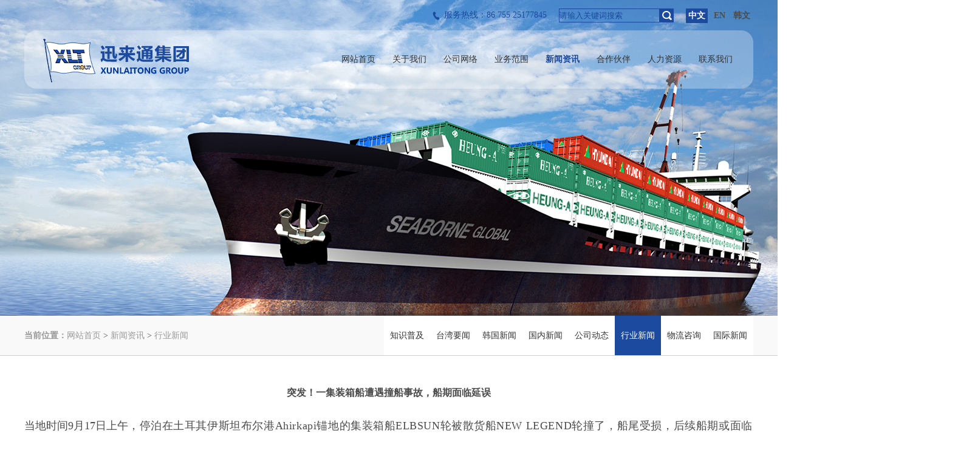

--- FILE ---
content_type: text/html;charset=utf-8
request_url: http://www.xunlaitong.com/xwzx/shownews.php?lang=cn&id=1457
body_size: 5521
content:
<!DOCTYPE html PUBLIC "-//W3C//DTD XHTML 1.0 Transitional//EN" "http://www.w3.org/TR/xhtml1/DTD/xhtml1-transitional.dtd">
<html xmlns="http://www.w3.org/1999/xhtml">
<head>
<meta name='renderer' content='webkit'>
<meta charset='utf-8' />
<title>突发！一集装箱船遭遇撞船事故，船期面临延误-深圳市迅来通国际货运代理有限公司/海运出口到韩国仁川/深圳海运出口到台湾/深圳海运拼箱到韩国-深圳市迅来通国际货运代理有限公司—官方网站</title>
<meta name="description" content="当地时间9月17日上午，停泊在土耳其伊斯坦布尔港Ahirkapi锚地的集装箱船ELBSUN轮被散货船NEW LEGEND轮撞了，船尾受损，后续船期或面临延误！&nbsp;据了解，ELBSUN轮于9月16日从摩洛哥抵达Ahirkapi锚地，碰撞发生后两船均受损，并一直停留在锚地。散货船NEW LEGEND轮，建造于2012年，载重93079吨，悬挂香港船旗。集装箱船ELBSUN轮，建造于2012年，" />
<meta name="keywords" content="深圳海运拼箱到韩国,海运出口到韩国仁川,海运出口到台湾" />
<meta name="author" content="深圳市迅来通国际货运代理有限公司—官方网站" />
<meta name="copyright" content="www.dosheji.com" />
<link href="../favicon.ico" rel="shortcut icon" />
<link rel="stylesheet" type="text/css" href="../templates/default/images/css/metinfo.css" />
<script src="../public/js/metinfo-min.js" type="text/javascript"></script>
<script src="../public/js/ch.js" type="text/javascript"></script>
<script src="../public/js/public.js" type="text/javascript" language="javascript"></script>
</head>
<!--[if IE 6]>
<script src="../templates/default/images/js/DD_belatedPNG_0.0.8a-min.js" type="text/javascript"></script>
<script type="text/javascript">
DD_belatedPNG.fix('.bg,img'); 
</script>
<![endif]-->

<!--[if IE 6]>
<script src="../templates/default/images//js/iepngfx.js" language="javascript" type="text/javascript"></script>
<![endif]-->

<meta name="viewport" content="width=device-width, initial-scale=0.1">
<script type="text/javascript">
$(function(){
       var navdown = $('#nav_565');
	   navdown.addClass('navdown');
	   var margueedom = $('#notice marquee');
  
   }); 
   function onnav(my,id){
        var ul = document.getElementById('navul-'+id);
		$(my).addClass('navdown');
        $(ul).css('display','block');
}
   function outnav(my,id){
         var ul = document.getElementById('navul-'+id);
		 $(my).removeClass('navdown');
		 $(ul).css('display','none');
   }

</script>


<script type="text/javascript">
$(function(){
  $("img").lazyload({/*替代图像*/
    placeholder:"http://www.xunlaitong.com//templates/default/images/yuebao/grey.gif",
    effect:"fadeIn",
    threshold:200   //距图片200就显示
  });
});
</script>
<body>
<div class="head_bj">
<div class="head">

<div class="head_top">
<div class="yuyan">
	  <a href="http://www.xunlaitong.com/index.php?lang=cn" class="yuyan11">中文</a> <a href="http://www.xunlaitong.com/index.php?lang=en">EN</a> <a href="http://www.xunlaitong.com/index.php?lang=ko">韩文</a>
		</div>
		
		<div class="sousuo">
            <form method="POST" name="myform1" action="http://www.xunlaitong.com/search/search.php?lang=cn" target="_self">
            <input name="searchword" type="text"  class="sousuo1" size="20" value="请输入关键词搜索" onFocus="if(this.value=='请输入关键词搜索'){this.value='';}"  onblur="if(this.value==''){this.value='请输入关键词搜索';}"/>
            <input type='submit' name='Submit' value='&nbsp;&nbsp;' class="sousuo2" />
            </form>
        </div>
		
		<span>服务热线：86 755 25177845</span>
	
	
	
</div>



<div class="nav" id="nav">
              <div class="logo"><a href="http://www.xunlaitong.com/" title="深圳市迅来通国际货运代理有限公司"><img src="../templates/default/images/xlt/logo.png" alt="深圳市迅来通国际货运代理有限公司" title="深圳市迅来通国际货运代理有限公司" /></a></div>
               <ul>
                <li class="class1"><a href="http://www.xunlaitong.com/" title="网站首页"  class="class1" id="nav_10001"><span>网站首页</span></a></li>
	
<li class="class1" onMouseOver="onnav(this,'561');" onMouseOut="outnav(this,'561');"><a href="../gywm/"  title="关于我们" class="class1" id="nav_561"><span>关于我们</span></a>
                             <ul id="navul-561" style="display:none;">
	 
		                     <li><a href="../gywm/"  title="公司简介" >公司简介</a></li>
	 
		                     <li><a href="../gywm/show.php?lang=cn&id=571"  title="组织结构" >组织结构</a></li>
	 
		                     <li><a href="../gywm/show.php?lang=cn&id=581"  title="企业文化" >企业文化</a></li>
	 
                             </ul>	
                             
</li>

<li class="class1"><a href="../gswl/"  title="公司网络"  class="class1" id="nav_609"><span>公司网络</span></a></li>
	
<li class="class1" onMouseOver="onnav(this,'569');" onMouseOut="outnav(this,'569');"><a href="../ywfw/"  title="业务范围" class="class1" id="nav_569"><span>业务范围</span></a>
                             <ul id="navul-569" style="display:none;">
	 
		                     <li><a href="/ywfw/shownews.php?lang=cn&id=328"  title="国际海运" >国际海运</a></li>
	 
		                     <li><a href="/ywfw/shownews.php?lang=cn&id=327"  title="国际空运" >国际空运</a></li>
	 
		                     <li><a href="/ywfw/shownews.php?lang=cn&id=326"  title="国内运输" >国内运输</a></li>
	 
		                     <li><a href="/ywfw/shownews.php?lang=cn&id=325"  title="仓储配送" >仓储配送</a></li>
	 
		                     <li><a href="/ywfw/shownews.php?lang=cn&id=324"  title="报关报险" >报关报险</a></li>
	 
		                     <li><a href="/ywfw/shownews.php?lang=cn&id=322"  title="货物保险" >货物保险</a></li>
	 
		                     <li><a href="/ywfw/shownews.php?lang=cn&id=321"  title="散货拼箱" >散货拼箱</a></li>
	 
		                     <li><a href="/ywfw/shownews.php?lang=cn&id=320"  title="韩国专线" >韩国专线</a></li>
	 
		                     <li><a href="/ywfw/shownews.php?lang=cn&id=319"  title="台湾专线" >台湾专线</a></li>
	 
		                     <li><a href="/ywfw/shownews.php?lang=cn&id=304"  title="台湾中转" >台湾中转</a></li>
	 
		                     <li><a href="/ywfw/shownews.php?lang=cn&id=302"  title="南美海运" >南美海运</a></li>
	 
		                     <li><a href="/ywfw/shownews.php?lang=cn&id=305"  title="工程物流" >工程物流</a></li>
	 
		                     <li><a href="/ywfw/shownews.php?lang=cn&id=301"  title="FBA物流" >FBA物流</a></li>
	 
		                     <li><a href="/ywfw/shownews.php?lang=cn&id=306"  title="台湾私人后送行李" >台湾私人后送行李</a></li>
	 
		                     <li><a href="/ywfw/shownews.php?lang=cn&id=359"  title="台湾整柜专线海运" >台湾整柜专线海运</a></li>
	 
                             </ul>	
                             
</li>
	
<li class="class1" onMouseOver="onnav(this,'565');" onMouseOut="outnav(this,'565');"><a href="../xwzx/"  title="新闻资讯" class="class1" id="nav_565"><span>新闻资讯</span></a>
                             <ul id="navul-565" style="display:none;">
	 
		                     <li><a href="../xwzx/news.php?lang=cn&class2=572"  title="知识普及" >知识普及</a></li>
	 
		                     <li><a href="../xwzx/news.php?lang=cn&class2=573"  title="台湾要闻" >台湾要闻</a></li>
	 
		                     <li><a href="../xwzx/news.php?lang=cn&class2=574"  title="韩国新闻" >韩国新闻</a></li>
	 
		                     <li><a href="../xwzx/news.php?lang=cn&class2=575"  title="国内新闻" >国内新闻</a></li>
	 
		                     <li><a href="../xwzx/news.php?lang=cn&class2=576"  title="公司动态" >公司动态</a></li>
	 
		                     <li><a href="../xwzx/news.php?lang=cn&class2=577"  title="行业新闻" >行业新闻</a></li>
	 
		                     <li><a href="../xwzx/news.php?lang=cn&class2=578"  title="物流咨询" >物流咨询</a></li>
	 
		                     <li><a href="../xwzx/news.php?lang=cn&class2=579"  title="国际新闻" >国际新闻</a></li>
	 
                             </ul>	
                             
</li>

<li class="class1"><a href="../hzhb/"  title="合作伙伴"  class="class1" id="nav_566"><span>合作伙伴</span></a></li>

<li class="class1"><a href="../job/"  title="人力资源"  class="class1" id="nav_567"><span>人力资源</span></a></li>

<li class="class1"><a href="../lxwm/"  title="联系我们"  class="class1" id="nav_568"><span>联系我们</span></a></li>

					
		
			</ul>

	</div>

</div>
	</div>
<div class="clear"></div>



<div class="flash">
<div class='flash' >

	<link rel="stylesheet" href="../public/banner/banner4/style.css" type="text/css" media="screen" />
	<script type="text/javascript" src="../public/banner/banner4/flash4.js"></script>
	<div id="metinfo_banner4" style="height:520px;">
<ul>
<li><img src="../upload/202204/1650623927.jpg" alt="" width="1600" height="520" /></li>
</ul>
</div>
</div>

</div>



<div class="weizhi_bj">
<div class="neinav">
<div class="weizhi">
<span>当前位置：</span> 
<a href="http://www.xunlaitong.com/"> 网站首页</a> > <a href=../xwzx/ >新闻资讯</a> > <a href=../xwzx/news.php?lang=cn&class2=577 >行业新闻</a>
</div>

<div class="web_left">
		 <div class="web_left_nav"><ul>
<li class='li_class2' id='product572' onmousedown='met_showhide1(572)'><a href='../xwzx/news.php?lang=cn&class2=572'  title='知识普及' >知识普及</a></li>
<span id='572' class='span_class3'>
</span>
<li class='li_class2' id='product573' onmousedown='met_showhide1(573)'><a href='../xwzx/news.php?lang=cn&class2=573'  title='台湾要闻' >台湾要闻</a></li>
<span id='573' class='span_class3'>
</span>
<li class='li_class2' id='product574' onmousedown='met_showhide1(574)'><a href='../xwzx/news.php?lang=cn&class2=574'  title='韩国新闻' >韩国新闻</a></li>
<span id='574' class='span_class3'>
</span>
<li class='li_class2' id='product575' onmousedown='met_showhide1(575)'><a href='../xwzx/news.php?lang=cn&class2=575'  title='国内新闻' >国内新闻</a></li>
<span id='575' class='span_class3'>
</span>
<li class='li_class2' id='product576' onmousedown='met_showhide1(576)'><a href='../xwzx/news.php?lang=cn&class2=576'  title='公司动态' >公司动态</a></li>
<span id='576' class='span_class3'>
</span>
<li class='li_class2' id='product577' onmousedown='met_showhide1(577)'><a href='../xwzx/news.php?lang=cn&class2=577'  title='行业新闻' >行业新闻</a></li>
<span id='577' class='span_class3'>
</span>
<li class='li_class2' id='product578' onmousedown='met_showhide1(578)'><a href='../xwzx/news.php?lang=cn&class2=578'  title='物流咨询' >物流咨询</a></li>
<span id='578' class='span_class3'>
</span>
<li class='li_class2' id='product579' onmousedown='met_showhide1(579)'><a href='../xwzx/news.php?lang=cn&class2=579'  title='国际新闻' >国际新闻</a></li>
<span id='579' class='span_class3'>
</span>
</ul>
<script type='text/javascript'>
function met_showhide1(d)
{  
var d1=document.getElementById(d);
if(d1.style.display=='none')
{ d1.style.display='block';
}else{
d1.style.display='none';
}
}
document.getElementById('577').style.display='block';
document.getElementById('product577').className='classnow';
</script>
</div> 
		 </div>
</div>
	</div>




<div class="clear"></div>

  
   <div class="web_right">
   	  <div class="web_right_con">
	   <h1 class="news_title">突发！一集装箱船遭遇撞船事故，船期面临延误</h1>
<div class="news_con"><div><p class="MsoNormal" style="margin-bottom: 10.5pt; background: rgb(255, 255, 255);">
	<span style="font-size:18px;">当地时间9月17日上午<span style="font-family: &quot;Microsoft YaHei UI&quot;; letter-spacing: 0.4pt; background-image: initial; background-position: initial; background-size: initial; background-repeat: initial; background-attachment: initial; background-origin: initial; background-clip: initial;">，</span><span style="font-family: &quot;Microsoft YaHei UI&quot;; letter-spacing: 0.4pt; background-image: initial; background-position: initial; background-size: initial; background-repeat: initial; background-attachment: initial; background-origin: initial; background-clip: initial;"><font face="Microsoft YaHei UI">停泊在</font></span><span style="font-family: &quot;Microsoft YaHei UI&quot;; letter-spacing: 0.45pt; background-image: initial; background-position: initial; background-size: initial; background-repeat: initial; background-attachment: initial; background-origin: initial; background-clip: initial;"><font face="Microsoft YaHei UI">土耳其伊斯坦布尔港</font>Ahirkapi锚地的</span><span style="font-family: &quot;Microsoft YaHei UI&quot;; letter-spacing: 0.4pt; background-image: initial; background-position: initial; background-size: initial; background-repeat: initial; background-attachment: initial; background-origin: initial; background-clip: initial;"><font face="Microsoft YaHei UI">集装箱船</font>ELBSUN轮被散货船</span><span style="font-family: &quot;Microsoft YaHei UI&quot;; letter-spacing: 0.45pt; background-image: initial; background-position: initial; background-size: initial; background-repeat: initial; background-attachment: initial; background-origin: initial; background-clip: initial;">NEW LEGEND轮撞了，船尾受损，后续船期或面临延误！</span></span></p>
<p class="MsoNormal" style="text-align: center;">
	<span style="font-size:18px;"><span style="font-family: Calibri;">&nbsp;<img  src="http://www.xunlaitong.com/upload/images/20230919_182115.jpg" style="width: 554px; height: 292px;" / alt="深圳市迅来通国际货运代理有限公司"></span></span></p>
<p class="p" style="margin-top:0.0000pt;margin-bottom:0.0000pt;">
	<br />
	<span style="font-size:18px;"><span style="font-family: 宋体;"><font face="宋体">据了解，</font>ELBSUN轮于9月16日从摩洛哥抵达Ahirkapi锚地，碰撞发生后两船均受损，并一直停留在锚地。</span></span><span style="mso-spacerun:'yes';font-family:宋体;font-size:12.0000pt;
mso-font-kerning:0.0000pt;"><o:p></o:p></span></p>
<p class="MsoNormal">
	<span style="font-size:18px;"><span style="font-family: &quot;Microsoft YaHei UI&quot;; letter-spacing: 0.4pt; background: rgb(255, 255, 255);"><font face="Microsoft YaHei UI">散货船</font>NEW LEGEND轮，建造于2012年，载重93079吨，悬挂香港船旗。</span></span><span style="mso-spacerun:'yes';font-family:'Microsoft YaHei UI';mso-bidi-font-family:'Times New Roman';
letter-spacing:0.4000pt;font-size:13.0000pt;mso-font-kerning:1.0000pt;
background:rgb(255,255,255);mso-shading:rgb(255,255,255);"><o:p></o:p></span></p>
<p align="justify" class="p" style="margin-top:0.0000pt;margin-bottom:0.0000pt;text-align:justify;
text-justify:inter-ideograph;background:rgb(255,255,255);">
	<span style="font-size:18px;"><span style="font-family: &quot;Microsoft YaHei UI&quot;; letter-spacing: 0.4pt;"><font face="Microsoft YaHei UI">集装箱船</font>ELBSUN轮，建造于2012年，运力为877 TEU，</span><span style="font-family: &quot;Microsoft YaHei UI&quot;; letter-spacing: 0.45pt;"><font face="Microsoft YaHei UI">载重</font>12283吨</span><span style="font-family: &quot;Microsoft YaHei UI&quot;; letter-spacing: 0.4pt;">，悬挂葡萄牙</span><span style="font-family: &quot;Microsoft YaHei UI&quot;; letter-spacing: 0.45pt;">船旗</span><span style="font-family: &quot;Microsoft YaHei UI&quot;; letter-spacing: 0.4pt;"><font face="Microsoft YaHei UI">，由</font>USC BARNKRUG GMBH &amp; CO KG经理，保险公司为Steamship Mutual Underwriting Association (Bermuda)。</span></span><span style="mso-spacerun:'yes';font-family:'Microsoft YaHei UI';mso-bidi-font-family:宋体;
letter-spacing:0.4000pt;font-size:13.0000pt;mso-font-kerning:0.0000pt;"><o:p></o:p></span></p>
<p align="justify" class="p" style="margin-top:0.0000pt;margin-bottom:0.0000pt;text-align:justify;
text-justify:inter-ideograph;background:rgb(255,255,255);">
	<span style="font-size:18px;"><span style="font-family: &quot;Microsoft YaHei UI&quot;; letter-spacing: 0.4pt;">大船期的数据显示，</span><span style="font-family: &quot;Microsoft YaHei UI&quot;; letter-spacing: 0.45pt;">ELBSUN轮是一艘在地中海地区运营的区域性支线船，船上可能共舱的船公司包括达飞和ANL。</span></span><span style="mso-spacerun:'yes';font-family:'Microsoft YaHei UI';mso-bidi-font-family:宋体;
letter-spacing:0.4000pt;font-size:13.0000pt;mso-font-kerning:0.0000pt;"><o:p></o:p></span></p>
<p class="MsoNormal">
	<span style="font-size:18px;"><span style="font-family: Calibri;">&nbsp;</span></span></p>
<p class="p" style="line-height:16.2000pt;">
	<span style="font-size:18px;"><span style="font-family: &quot;Microsoft YaHei UI&quot;;"><font face="Microsoft YaHei UI">深圳市迅来通国际货运代理有限公司作为一家以传统国际物流起家的公司，迅来通团队在物流领域有着超过</font>20年的行业经验，专业提供</span><span style="font-family: &quot;Microsoft YaHei UI&quot;; color: rgb(255, 0, 0);">深圳海运拼箱到韩国、海运出口到韩国仁川、海运出口到台湾</span><span style="font-family: &quot;Microsoft YaHei UI&quot;;">，报关报检，仓储配送，代理退税，货物保险等服务专业代理，欢迎新老客户询价！</span></span><span style="mso-spacerun:'yes';font-family:'Microsoft YaHei UI';font-size:12.0000pt;
mso-font-kerning:0.0000pt;"><o:p></o:p></span></p>
<p class="p" style="line-height:16.2000pt;">
	<span style="font-size:18px;"><span style="font-family: &quot;Microsoft YaHei UI&quot;;">&nbsp;</span></span></p>
<p align="right" class="p" style="text-align:right;line-height:16.2000pt;">
	<span style="font-size:18px;"><span style="font-family: &quot;Microsoft YaHei UI&quot;;">www.xunlaitong.com</span></span><span style="mso-spacerun:'yes';font-family:'Microsoft YaHei UI';font-size:12.0000pt;
mso-font-kerning:0.0000pt;"><o:p></o:p></span></p>
<p align="right" class="p" style="margin-left:304.5000pt;mso-para-margin-left:29.0000gd;text-align:right;
line-height:16.2000pt;">
	<span style="font-size:18px;"><span style="font-family: &quot;Microsoft YaHei UI&quot;;">迅来通集团</span></span><span style="font-family: &quot;Microsoft YaHei UI&quot;; font-size: 12pt;"><o:p></o:p></span></p>
<div id="metinfo_additional"></div></div></div>
   <div class="all-page">
	<ul>
		<li class="list1"><a href='shownews.php?lang=cn&id=1464'><img src="../templates/default/images//xlt/zuo.jpg"></a></li>
		<li class="list2"><a href='shownews.php?lang=cn&id=1448'><img src="../templates/default/images//xlt/you.jpg"></a></li>
	</ul>
</div>
	   </div>
   </div>
 
<div class="clear"></div>




</div>


<div style="clear:both;"></div>
</div>
</div>



<div class="clear"></div>

<div class="footer_bj">


<div class="link">
	<span>友情链接：</span><ul><ul class='list-none'>
<li><a href='http://www.ptacn.com/' target='_blank' title=''>天津港（集团）有限公司</a></li>
<li><a href='http://www.tj.gov.cn/' target='_blank' title=''>天津政务网</a></li>
<li><a href='http://www.tjftz.gov.cn/' target='_blank' title=''>天津港保税区</a></li>
<li><a href='http://www.tjftz.gov.cn/' target='_blank' title=''>空港经济区</a></li>
<li><a href='http://www.jc56.com/' target='_blank' title=''>锦程物流网</a></li>
<li><a href='http://www.shippingchina.com/' target='_blank' title=''>中国国际海运网</a></li>
<li><a href='https://cn.made-in-china.com/' target='_blank' title=''>中国制造网</a></li>
<li><a href='http://www.customs.gov.cn/' target='_blank' title=''>海关总署</a></li>
</ul>
</ul>
</div>

<div class="footer1">
		<div class="foot foot_1">
		<span>网站导航</span>
		<ul>
<a href='../gywm/'  title='关于我们'>关于我们</a><a href='../gswl/'  title='公司网络'>公司网络</a><a href='../ywfw/'  title='业务范围'>业务范围</a><a href='../xwzx/'  title='新闻资讯'>新闻资讯</a><a href='../hzhb/'  title='合作伙伴'>合作伙伴</a><a href='../job/'  title='人力资源'>人力资源</a><a href='../lxwm/'  title='联系我们'>联系我们</a>
		</ul>
		</div>
		
		<div class="foot foot_2">
		<span>业务范围</span>
		<ul>

<li><a href="../ywfw/shownews.php?lang=cn&id=327" target="_blank">国际空运</a></li>

<li><a href="../ywfw/shownews.php?lang=cn&id=326" target="_blank">国内运输</a></li>

<li><a href="../ywfw/shownews.php?lang=cn&id=325" target="_blank">仓储配送</a></li>

<li><a href="../ywfw/shownews.php?lang=cn&id=324" target="_blank">报关报检</a></li>

<li><a href="../ywfw/shownews.php?lang=cn&id=322" target="_blank">货物保险</a></li>

<li><a href="../ywfw/shownews.php?lang=cn&id=321" target="_blank">散货拼箱（附带报价表）</a></li>

<li><a href="../ywfw/shownews.php?lang=cn&id=320" target="_blank">韩国专线</a></li>

<li><a href="../ywfw/shownews.php?lang=cn&id=319" target="_blank">台湾专线</a></li>

<li><a href="../ywfw/shownews.php?lang=cn&id=304" target="_blank">台湾中转</a></li>

<li><a href="../ywfw/shownews.php?lang=cn&id=302" target="_blank">南美海运</a></li>

<li><a href="../ywfw/shownews.php?lang=cn&id=305" target="_blank">工程物流</a></li>

<li><a href="../ywfw/shownews.php?lang=cn&id=301" target="_blank">FBA物流</a></li>

<li><a href="../ywfw/shownews.php?lang=cn&id=306" target="_blank">台湾私人后送行李</a></li>

<li><a href="../ywfw/shownews.php?lang=cn&id=1009" target="_blank">国际海运</a></li>

<li><a href="../ywfw/shownews.php?lang=cn&id=359" target="_blank">台湾整柜专线海运</a></li>

		</ul>
		</div>
		
		<div class="foot foot_3">
		<span>联系我们</span>
		<ul>
<p>电话：+86 755 25177845</p>
<p>传真：+86 755 25424961</p>
<p>邮箱：lina@xunlaitong.com</p>
<p>网址：www.xunlaitong.com</p>
<p>地 址：深圳市罗湖区建设路2018号南方证券大厦A栋21A </p>
		</ul>
		<div class="erweima1"><img src="../templates/default/images//xlt/erweima1.jpg"><p>微信公众号</p></div>
		<div class="erweima2"><img src="../templates/default/images//xlt/erweima2.jpg"><p>移动端网站</p></div>
		</div>
		
		<div class="foot_2">
		<span>联系文诺</span>
		<p class="p1">0769-89786157</p>
		<p class="p2">188 2297 5657</p>
		<p class="p3"><img src="../templates/default/images//atsh/erweima.jpg">扫一扫，关注我们</p>
		</div>
		
	</div>

	
	<div class="footer2">权所有 ICP备案号： <a href="https://beian.miit.gov.cn" target="_blank" content="nofollow">粤ICP备19107453号</a> Powered by <a href="https://www.mituo.cn/" target="_blank">MetInfo 5.3.1</a> ©2008-2020  <a href="https://www.mituo.cn/" target="_blank">www.metinfo.cn</a></div>

</div>


</body>
</html>

--- FILE ---
content_type: text/css
request_url: http://www.xunlaitong.com/templates/default/images/css/metinfo.css
body_size: 7716
content:
*{ margin:0px; padding:0px; font-family:"Microsoft YaHei";}
html,body{ font-family:"Microsoft YaHei"; font-size:12px; color:#4b4b4b;  width:100%; height: 100%; margin:0px auto;  list-style-type:none; overflow:-Scroll; overflow:-moz-scrollbars-vertical; font-family:"Microsoft YaHei"; background: #fff;}
body{ overflow-x:hidden;}
a{ color:#4b4b4b;text-decoration:none;  }
a:hover{  color:#ce0202; text-decoration:none; }
.clear{ clear:both;}
#metinfo{ width:1200px; margin:0px auto; padding:0px;}
.clear{clear:both;visibility:hidden;height:0;line-height:0;font-size:0;}
.clearfix:after{clear:both;content:".";height:0;display:block;visibility:hidden;}
.csstime{transition: 0.5s;-moz-transition: 0.5s;-webkit-transition: 0.5s;    -o-transition: 0.5s;}

/*---------------head-------------------------------------*/
.head_bj{ width:1920px;height:50px; position:absolute; float:left; left:50%; margin-left:-960px; z-index:4000; background: none;}
.head{ width: 1200px; margin: 0px auto;}
.head_top{width: 1200px; height: 50px; line-height: 50px; font-size: 14px; color: #666666; margin: 0px auto;}
.head_top span{ float: right; background:url(../xlt/tel.png)no-repeat 0px 19px; color: #1c4a9e; padding-left: 20px; margin-right: 20px;}
.head_top .sousuo{ float: right;}
.head_top .yuyan{float: right; display: block; font-weight: bold;color: #1c4a9e;}
.head_top .yuyan a{width: 36px; height: 24px; line-height: 24px; display: block; float: left; text-align: center; margin-top: 14px; margin-right: 1px;}
.head_top .yuyan .yuyan11{ background:#1c4a9e; color: #fff; }
.head_top .yuyan a:hover{ background:#1c4a9e; color: #fff;}
.head .logo{ width: 246px; height:73px; float: left; margin-top: 13px; margin-left: 28px;}
.head .logo img{ width: 100%; height: 100%;}
.head_top .sousuo{ margin-top: 14px; margin-right: 20px;}
.head_top .sousuo1{ width: 164px; height: 21px; float: left; border: 1px solid #1c4a9e; line-height: 21px; display: block; background:none; color: #1c4a9e;}
.head_top .sousuo2{ width: 23px; height: 23px; display: block; background:url(../xlt/sousuo2.jpg)no-repeat;border:none; }

.nav { width: 1200px; float:right; height: 96px; background:url(../xlt/nav_bj.png)no-repeat;}
.nav ul{ width:auto; float: right; margin-right: 20px;}
.nav ul li{ float: left; height:96px; line-height: 96px; font-size: 14px; list-style: none; text-align: center;}
.nav ul li a{ color:#333; width: 70px; height:96px; line-height: 96px; width:auto; padding-left: 14px; padding-right: 14px; display: block;}
.nav ul li a:hover{color:#1c4a9e; height:96px; line-height: 96px; background: #fff; font-weight: bold; background: #fff;}
.nav ul li a.navdown{color:#1c4a9e; font-weight: bold;}

.nav li ul{ position:absolute; top:146px; width:84px; font-family:"Microsoft YaHei";  background:#FFF; overflow: hidden; z-index: 10000000;}
.nav li ul li{  display: block; overflow:hidden; width: 84px; height:34px; line-height:34px; clear: both;}
.nav li ul li a{ color:#333333; display:block; font-size: 14px; width: 84px; height:34px; padding-left: 0px; padding-right: 0px; line-height:34px; text-align:center;font-weight: 100;}
.nav li ul li a:hover{ background:#1c4a9e; color:#FFF; height:34px; line-height:34px;}


/*----------------banner-----------------------------------*/
.fullSlide{width:1600px;height:700px; position:relative; float:left; left:50%; margin-left:-800px; z-index:500; margin-top: 0px;}
.fullSlide img{ width:1600px; height:700px;}
.fullSlide .bd{margin:0 auto;position:relative;z-index:0;overflow:hidden;}
.fullSlide .bd ul{width:100%; !important; }
.fullSlide .bd li{ width:100%; !important;height:700px;overflow:hidden;}
.fullSlide .bd li a{display:block;height:700px;}
.fullSlide .hd{width:100%;position:absolute;z-index:1;bottom:0;left:0;height:30px;line-height:30px;}
.fullSlide .hd ul{ left:50%;position:absolute; margin-left:-70px; margin-top:-20px; }
.fullSlide .hd ul li{cursor:pointer;display:inline-block;*display:inline;zoom:1;width:18px;height:18px;margin:8px;overflow:hidden; background:url(../xlt/banner1.png) no-repeat; line-height:999px;-webkit-transition: .5s all; -moz-transition: .5s all; -ms-transition: .5s all; transition: .5s all;}
.fullSlide .hd ul .on{ background:url(../xlt/banner2.png) no-repeat;}
.fullSlide .prev,.fullSlide .next{display:block;position:absolute;z-index:1;top:45%;margin-top:-10px;left:50%;z-index:1; width:38px; 
height:62px;background:url(../atsh/arrows.png) no-repeat;cursor:pointer; display:none; margin-left:-624px;}
.fullSlide .next{ left:50%; margin-left:578px;background-position:-0px -62px;}


/*----------------flash-----------------------------------*/
.flash{ width:1600px; height:520px; overflow:hidden; position:relative; float:left; left:50%; margin-left:-800px; clear: both; display: block; margin-top: 0px; }

/*----------------index-----------------------------------*/
.main{ width: 100%; float: left;}

.main1{ width: 1200px; margin: 0px auto; height: 716px; position: relative;}
.main1 .main1-tit1{ width: 1200px; height: 192px; line-height: 192px; text-align: center; float: left; display: block; position: absolute;background: url(../xlt/main1_tit1.jpg) no-repeat 550px 128px; top: 0px; left: 0; font-size: 38px; color: #333;}
.Box {position: relative; width: 1200px; height: 475px; overflow: hidden; margin-top: 192px; float: left;}
.Box .content {width: 1076px; height: 475px; float: left; margin-left: 58px; display: block;}
.Box .Box_con {position: relative;}
.Box .Box_con .btnl {position: absolute;}
.Box .Box_con .btn {display: block;width: 42px;height: 99px;position: absolute;top:100px;cursor: pointer;}
.Box .Box_con .btnl {background: url(../xlt/left1.png) no-repeat center;left: -57px;}
.Box .Box_con .btnr {background: url(../xlt/right1.png) no-repeat center;right: -62px;}
.Box .Box_con .btnl:hover {background: url(../xlt/left2.png) no-repeat center;}
.Box .Box_con .btnr:hover {background: url(../xlt/right2.png) no-repeat center;}
.Box .Box_con .conbox {position: relative;overflow: hidden;}
.Box .Box_con .conbox ul {position: relative;list-style: none;}
.Box .Box_con .conbox ul li {float: left;width: 345px;height: 747px;margin-right: 27px; background: url(../xlt/yw_bj.jpg) no-repeat center; overflow: hidden;transition: all 0.5s; text-align: center; position: relative; text-align: left;}
.Box .Box_con .conbox ul li .bt1{ font-size: 16px; color: #333; font-weight: bold; float: left; clear: both; display: block; margin-top: 26px; text-indent: 36px;}
.Box .Box_con .conbox ul li .bt2{ width: 280px; font-size: 12px; color: #333; clear: both; display: block; margin-top: 6px; float: left; margin-left: 34px; line-height: 24px;}
.Box .Box_con .conbox ul li .bt3{ width: 280px; position: absolute; top:415px; font-size: 12px; color: #666; font-weight: bold; clear: both; display: block; line-height: 24px; text-indent: 36px; background: url(../xlt/gengduo.jpg) no-repeat 67px 10px;}
.Box .Box_con .conbox ul li:hover{}
.Box .Box_con .conbox ul li:first-child {margin-left:0;}
.Box .Box_con .conbox ul li img {display: block;width: 320px;height: 230px;transition: all 0.5s; float: left; margin-left: 13px;}


.main2{width:1600px;height:629px; position:relative; float:left; left:50%; margin-left:-800px; background:url(../xlt/main2.jpg) no-repeat;}
.main2 .main2_tit1{ width: 100%; float: left; display: block;font-size: 38px; color: #fff; font-weight: bold; text-align: center; margin-top: 80px; margin-bottom: 40px;}
.main2 .main2_tit2{ width: 960px; line-height: 24px; text-align:left; display: block; font-size: 14px; color: #fff; margin: 30px auto;  text-indent: 36px;}
.main2 .main2_tit3{ width: 1238px; display: block; margin:60px auto;}
.main2 .main2_tit3 ul{ position: relative;}
.main2 .main2_tit3 ul li{ float: left; list-style: none; width: 268px; height: 158px; display: block; margin:auto 72px ;}
.main2 .main2_tit3 ul li a p{ position: absolute; width: 268px; z-index: 100; top: 132px; height: 26px; line-height: 26px; display: block; background: url(../xlt/main2_ii.png); text-align: center; color: #fff;}

.main3{width:1600px;height:423px; position:relative; float:left; left:50%; margin-left:-800px;}
.main3 .main3_tit1{ width: 1200px; height: 192px; line-height: 192px; text-align: center; margin: 0px auto; display: block;background: url(../xlt/main1_tit1.jpg) no-repeat 550px 128px; top: 0px; left: 0; font-size: 38px; color: #333;}
.Box2 {position: relative; height: 220px; overflow: hidden; margin: 0px auto; width: 1200px;}
.Box2 .content {width: 1070px;margin: 0 auto;}
.Box2 .Box_con {position: relative;}
.Box2 .Box_con .btnl {position: absolute;}
.Box2 .Box_con .btn {display: block;width: 42px;height: 99px;position: absolute;top:26px;cursor: pointer;}
.Box2 .Box_con .btnl {background: url(../atsh/left1.png) no-repeat center;left: -65px;}
.Box2 .Box_con .btnr {background: url(../atsh/right1.png) no-repeat center;right: -65px;}
.Box2 .Box_con .btnl:hover {background: url(../atsh/left2.png) no-repeat center;}
.Box2 .Box_con .btnr:hover {background: url(../atsh/right2.png) no-repeat center;}
.Box2 .Box_con .conbox {position: relative;height: 220px; overflow: hidden;}
.Box2 .Box_con .conbox ul {position: relative;list-style: none;}
.Box2 .Box_con .conbox ul li {float: left; background: #fff; transition: all 0.5s; text-align:left; position: relative;width: 200px;height: 140px; border: 6px solid #1c4a9e; margin-right: 70px;}
.Box2 .Box_con .conbox ul li img {display: block;width: 200px;height: 140px; float: left;width: 200px;height: 140px;}
.Box2 .Box_con .conbox ul li:first-child {margin-left: 0px;}
.Box2 .Box_con .conbox ul li:hover{box-shadow: 0px 0px 10px #000;}	
			

.main4{width:1600px;height:664px; position:relative; float:left; left:50%; margin-left:-800px; background:url(../xlt/main4.jpg) no-repeat;}
.main4 .main4_tit1{ width: 100%; float: left; display: block;font-size: 38px; color: #fff; text-align: center; margin-top: 44px; margin-bottom: 40px;}


#map {BACKGROUND: url(../xlt/map.gif) no-repeat left top; margin: 0px auto; WIDTH: 552px; HEIGHT: 447px; font-size: 12px;line-height:22px;}
#map H1 {DISPLAY: block; FONT-WEIGHT: normal; POSITION: absolute;font-size: 12px;}
#map A{font-size: 12px;}
.mapl A:link {DISPLAY: block; BACKGROUND: url(../xlt/maph1.gif) no-repeat; COLOR: #000; TEXT-DECORATION: none}
.mapl A:visited {DISPLAY: block; BACKGROUND: url(../xlt/maph1.gif) no-repeat; COLOR: #000; TEXT-DECORATION: none}
.mapr A:link {DISPLAY: block; BACKGROUND: url(../xlt/maph1.gif) no-repeat; COLOR: #000; TEXT-DECORATION: none}
.mapr A:visited {DISPLAY: block; BACKGROUND: url(../xlt/maph1.gif) no-repeat; COLOR: #000; TEXT-DECORATION: none}
.mapl A:link {BACKGROUND-POSITION: left 4px; PADDING-LEFT: 20px}
.mapl A:visited {BACKGROUND-POSITION: left 4px; PADDING-LEFT: 20px}
.mapr A:link {PADDING-RIGHT: 20px; BACKGROUND-POSITION: right 4px}
.mapr A:visited {PADDING-RIGHT: 20px; BACKGROUND-POSITION: right 4px}
.mapl A:hover {PADDING-RIGHT: 20px; DISPLAY: block; BACKGROUND: url(../xlt/maph1.gif) no-repeat; COLOR: #ff0000}
.mapl A:active {PADDING-RIGHT: 20px; DISPLAY: block; BACKGROUND: url(../xlt/maph1.gif) no-repeat; COLOR: #ff0000}
.mapr A:hover {PADDING-RIGHT: 20px; DISPLAY: block; BACKGROUND: url(../xlt/maph1.gif) no-repeat; COLOR: #ff0000}
.mapr A:active {PADDING-RIGHT: 20px; DISPLAY: block; BACKGROUND: url(../xlt/maph1.gif) no-repeat; COLOR: #ff0000}
#map .mapr A:hover {PADDING-RIGHT: 20px; BACKGROUND-POSITION: right bottom}
#map .mapr A:active {PADDING-RIGHT: 20px; BACKGROUND-POSITION: right bottom}
#map .mapl A:hover {BACKGROUND-POSITION: left bottom; PADDING-LEFT: 20px}
#map .mapl A:active {BACKGROUND-POSITION: left bottom; PADDING-LEFT: 20px}
#city {PADDING-RIGHT: 0px; BORDER-TOP: #cdcdcd 1px solid; PADDING-LEFT: 0px; PADDING-BOTTOM: 10px; MARGIN: 0px auto; WIDTH: 950px; PADDING-TOP: 10px; BORDER-BOTTOM: #cdcdcd 1px solid; TEXT-ALIGN: left}
#city H6 {BACKGROUND-POSITION: left center; PADDING-LEFT: 10px; FONT-SIZE: 14px; BACKGROUND-IMAGE: url(../xlt/city_icon.gif); MARGIN-BOTTOM: 10px; COLOR: #000; BACKGROUND-REPEAT: no-repeat}
#city A {PADDING-RIGHT: 5px;}
#city STRONG {MARGIN-TOP: 5px; DISPLAY: inline; MARGIN-BOTTOM: -2px; COLOR: #333}
#city H1 {COLOR: #333}
#soil {PADDING-RIGHT: 0px; PADDING-LEFT: 0px; PADDING-BOTTOM: 10px; MARGIN: 0px auto; WIDTH: 950px; PADDING-TOP: 10px; TEXT-ALIGN: left}
#soil A {MARGIN: 0px 2px}
#soil H6 {BACKGROUND-POSITION: left center; PADDING-LEFT: 10px; FONT-SIZE: 14px; BACKGROUND-IMAGE: url(../xlt/soil_icon.gif); MARGIN-BOTTOM: 10px; COLOR: #000; BACKGROUND-REPEAT: no-repeat}
A.z {COLOR: #ff0000}
#rightindex {FLOAT: right; MARGIN: 10px 0px 0px 10px; WIDTH: 380px}
.rightbox {BACKGROUND: url(index_rb1.gif) no-repeat left top; WIDTH: 341px}
.rightbox P {PADDING-RIGHT: 18px; PADDING-LEFT: 18px; BACKGROUND: url(../xlt/index_rb2.gif) no-repeat left bottom; PADDING-BOTTOM: 15px; PADDING-TOP: 15px}


.map-list ul li{ border:1px dashed #ccc; background:#f0f0f0; margin-bottom:15px;}
.map-list ul li .map-tit{ font-size:14px; font-weight:bold; padding:10px 15px;}
.map-list ul li h2{ padding-left:15px; }
.map-list ul li .map-show{ padding:0px 15px}


/*主体列表*/
.swiper-container-solution{max-width:1140px; margin: 0px auto; margin-top: 163px;}
.selected-solution .solution-cardlist{max-width:1200px;}
.swiper-slide,.swiper-wrapper{height:408px!important}
.solution-card{ width: 340px; height: 403px; background: #f8f8f8; display: block; margin: 0px auto; border-bottom: 5px solid #f8f8f8;}
.solution-card img{ width: 340px; height: 230px;}
.solution-card h3{ width: 100%; margin: 0px auto; height: 64px; overflow: hidden; overflow: hidden; font-size: 14px; line-height: 64px;  text-indent: 26px;}
.solution-card .ms{ width: 306px; margin: 0px auto; display:block;  overflow: hidden; font-size: 12px; line-height: 24px;}
.solution-card:hover{ border-bottom: 5px solid #1c4a9e;}
.solution-card a:hover{ color: #333;}

/*重置swiper*/
.swiper-pagination-bullets.solution-pagination{ bottom: -40px; width: 350px; text-align: center; margin: 0px auto; position: relative;}
.solution-pagination .swiper-pagination-bullet{width:60px;height:10px;overflow:hidden;background:#acacac;cursor:pointer;content:''; margin-left: 19px;  margin-right: 19px; text-align: center;}
.solution-pagination .swiper-pagination-bullet.swiper-pagination-bullet-active{background:#1c4a9e;box-sizing:border-box}
.swiper-container-solution .swiper-button-prev{left:0;width:14.5px;height:30px;margin-top:0;background-image:url(../images/marketplace-home-arrow_big.svg);background-size:cover;transition:background-image .15s}
.swiper-container-solution .swiper-button-next{right:0;width:14.5px;height:30px;margin-top:0;background-image:url(../images/marketplace-home-arrow_big.svg);transform:rotate(180deg);background-size:cover;transition:background-image .15s}
/*-----------------------footer---------------------------*/


.footer_bj{width:100%; margin:0px auto; height:342px;  background:url(../xlt/footer_bj.jpg) repeat-x;  overflow: hidden; color: #fff;}
.footer_bj a{ color: #fff;}

.link{ width: 1200px; margin: 0px auto; height: 45px; display: block; position: relative; overflow: hidden; clear: both; line-height: 45px;}
.link span{ float: left; font-weight: bold;}
.link li{ float: left; list-style: none; margin-left: 6px;}

.footer1{ width: 1200px; margin: 0px auto; height: 261px; display: block; position: relative; overflow: hidden; clear: both;}
.footer2{ width: 1200px; margin: 0px auto; height: 36px; display: block; position: relative; overflow: hidden; clear: both; font-size: 12px; line-height: 36px;}

.footer1 .foot{ width: 308px; float: left; height:261px; margin-right: 127px; position: relative;}
.footer1 .foot span{ width: 100%; height: 72px; line-height: 84px; overflow: hidden; font-size: 18px; font-weight: bold; border-bottom: 1px dashed #fff; display:block;}
.footer1 .foot ul{ width: 100%;}
.footer1 .foot ul li{ width: auto; list-style: none; font-size: 14px;}
.footer1 .foot a{ font-size: 14px;}

.footer1 .foot_1{ width: 308px; margin-right: 65px;}
.footer1 .foot_1 ul{ width: 308px; float: left; margin-top: 20px;}
.footer1 .foot_1 ul a{ width: 33% !important; float: left; display: block; height: 40px; line-height: 40px;}
.footer1 .foot_2{ width: 281px; margin-right: 56px;}
.footer1 .foot_2 ul{ width: 281px; float: left; margin-top: 20px;}
.footer1 .foot_2 ul li{ float: left; width:auto; margin-right: 10px;}
.footer1 .foot_2 ul li a{ float: left; display: block; height:24px; line-height: 24px;}
.footer1 .foot_3{ width: 487px; margin-right: 0px;}
.footer1 .foot_3 ul{ width: 205px; margin-right: 47px;float: left; margin-top: 16px;}
.footer1 .foot_3 ul p{ font-size: 14px; line-height: 20px;}
.footer1 .foot_3 .erweima1{ text-align: center; float: left; margin-top: 16px;}
.footer1 .foot_3 .erweima1 p{ height: 33px; line-height: 33px;}
.footer1 .foot_3 .erweima2{ text-align: center; float: left; margin-top: 16px; margin-left: 28px; height: 33px; line-height: 33px;}


/*-------------------------------页面栏目样式----------------------------------*/
.danwebnav{ width:auto; height:50px; float:left; position:relative; margin-left:60px; margin-top:24px;}
.danwebnav ul{ float:left; min-width:1200px;}
.danwebnav ul li{ float:left; width:auto; list-style:none; }
.danwebnav ul li a{font-size:16px; font-family:"Microsoft YaHei"; height:50px;  line-height:50px; padding-left:30px; padding-right:30px; color:#666; display:block; float:left; list-style:none;}
.danwebnav ul li.classnow a{ color:#dc331c;}
.danwebnav ul li a:hover{ color:#dc331c;}

/*-------------------web---------------------------------------------*/
.webcontent{ width: 1200px; margin: 0px auto;}

.weizhi_bj{ width: 100%; float: left; height:65px; border-bottom: 1px solid #ccc; background: #f9f9f9; margin-bottom: 20px;}
.weizhi_bj .neinav{ width: 1200px; margin:0px auto; height:65px; line-height: 65px; clear: both; display:block;}

.weizhi{ width:400px; float: left; font-size: 14px;}
.weizhi span{ display:block; clear:both; width:auto; float: left; text-align:left; font-weight: bold; color:#999;}
.weizhi a{ color:#999;}
.weizhi .dangqian{ width:auto; margin:0px auto; position:relative;}
.weizhi .dangqian a{color:#ddd; font-family:"Microsoft YaHei";}


.web_left{ width:auto; display: block; float: right; height:auto; position: relative;}
.web_left .web_left_nav{width: auto; float: right; position: relative; height: auto; }
.web_left .web_left_nav ul{  float:right; width:100%; height: auto; position: relative;}
.web_left .web_left_nav ul li{list-style:none; float: left;}
.web_left .web_left_nav ul li a{background:#fff; width:auto; height:65px; padding-left: 10px; padding-right: 10px; line-height:65px; display:block; color:#333; font-size: 14px; -webkit-transition: .3s all; -moz-transition: .3s all; -ms-transition: .3s all; transition: .3s all;}
.web_left .web_left_nav ul li.classnow a{background:#1c4a9e; width:auto; color:#fff; float: left; }
.web_left .web_left_nav ul li a:hover{ background:#1c4a9e; width:auto; color:#fff; }
.web_left .web_left_nav ul .span_class3{ float: left;}


.web_right{ width:1200px; margin: 0px auto; font-family:"Microsoft YaHei"; position: relative; background: #fff; clear: both; display: block;}
.web_right .web_right_con{ width: 1200px; height: auto;  margin-top: 16px;  float: left; line-height:34px;  font-size: 14px; padding-bottom:50px; font-family:"Microsoft YaHei";}
.web_right .web_right_con .title{ width: 100%; text-align: center; padding-bottom: 20px; }


/*--------------news-------------------------------------------------------------*/
.news_list{width:1200px;  float:left; font-size:12px;}
.news_list li{ width: 100%; height:220px; line-height:30px; overflow:hidden; margin-bottom:30px; background: #f9f9f9; position: relative; transition: 0.5s;-moz-transition: 0.5s;-webkit-transition: 0.5s; -o-transition: 0.5s; list-style:none; border-right: 10px solid #f9f9f9;}
.news_list li:hover{box-shadow: 0px 0px 20px #bebebe; background: #f3f3f3; border-right: 10px solid #1c4a9e; transition: 0.5s;-moz-transition: 0.5s;-webkit-transition: 0.5s;    -o-transition: 0.5s;}
.news_list li .tu img{ float:left; width:auto; height:230px; margin-top: 10px; margin-left: 10px; margin-right:30px;}
.news_list li .bt a{ font-size:18px; width:730px; height: 30px; display:block; float:left; color:#666; margin-top: 20px; overflow: hidden;font-weight: bold;}
.news_list li a:hover{ text-decoration:none; color:#666;}
.news_list li .ms{ width:730px; float:left; height: 80px; overflow: hidden; line-height:26px; margin-top:20px; color:#333;}
.news_list li .more{ width: 460px; float: left; margin-top: 20px;text-transform: uppercase;}
.news_list li .time{ right:30px; color:#666; top: 20px; position:absolute;} 

.news_list2{width:1200px;  float:left; font-size:12px;}
.news_list2 li{ width: 380px; height:350px; float: left; margin-left: 10px; margin-right: 10px; line-height:30px; overflow:hidden; margin-bottom:30px; background: #f9f9f9; position: relative; transition: 0.5s;-moz-transition: 0.5s;-webkit-transition: 0.5s; -o-transition: 0.5s; list-style:none; border-bottom: 10px solid #f9f9f9;}
.news_list2 li:hover{box-shadow: 0px 0px 20px #bebebe; background: #f3f3f3; border-bottom: 10px solid #1c4a9e; transition: 0.5s;-moz-transition: 0.5s;-webkit-transition: 0.5s;    -o-transition: 0.5s;}
.news_list2 li .tu img{ float:left; width:360px;  height:230px; margin-top: 10px; margin-left: 10px;}
.news_list2 li .bt a{ font-size:18px; width:360px; float: left;  height: 30px; margin-top: 10px; margin-left: 10px; display:block; float:left; color:#666; margin-top: 10px; overflow: hidden;font-weight: bold;}
.news_list2 li a:hover{ text-decoration:none; color:#666;}
.news_list2 li .ms{ width:360px; float:left; margin-left: 10px; height: 64px; overflow: hidden; line-height:20px; margin-top:5px; color:#999999;}

.news_title{font-size:16px; font-weight:bold; text-align:center; margin:8px 0px;}
.news_con{ width: 100%; margin: 20px auto;}

.page{ margin:5px 0px;}
.hits{ border-top:1px solid #ddd; text-align:right; height:25px; line-height:25px; margin-top:10px; padding-top:10px;}
.hits a{ color:#FF3300;}
.all-page{ width:1200px; margin:0px auto; height:80px; background: #f9f9f9; margin-top:60px;} 
.all-page ul{ width:774px; margin:0px auto;}
.all-page ul li{ list-style:none; float:left; margin:0px 150px; margin-top:24px;}

.web_bottom{ width:1200px; margin:0px auto; margin-top:36px; margin-bottom: 36px;}
.web_bottom span{ width:40px !important; height:27px; line-height:27px; font-size:16px; display:inline-table;	}
.web_bottom a{ width:40px !important; height:27px; line-height:27px; font-size:16px; display:inline-table; color: #303171 !important; border: 1px solid #303171 !important; }
.web_bottom a:hover{ color: #fff !important; background: #303171 !important;}
.web_bottom .current{color: #fff !important; background: #303171 !important;} 
.digg4 span.disabled{color: #303171 !important; border: 1px solid #303171 !important;}



/*----------------product-----------------------------------------------------*/
#product-list{ background-attachment:fixed; width:100%;}
#product-list ul li a:hover{ text-decoration:none;}
#product-list ul{ list-style:none; float:left;}
#product-list ul li{width: 340px; height:390px; float: left; margin: 0 8px 20px 0;display: inline-block;border: 1px solid #eaeaea; -webkit-transition: .7s all; -moz-transition: .7s all; -ms-transition: .7s all; transition: .7s all;}
#product-list ul li img{ width:340px; height:340px; overflow:hidden;}
#product-list ul li .bt a{font-size:16px;  color:#666; float:left; line-height:50px; background: #eaeaea;  display:block; width:100%; height: 50px; text-align: center;-webkit-transition: .7s all; -moz-transition: .7s all; -ms-transition: .7s all; transition: .7s all;}
#product-list ul li:hover{border: 1px solid #303171; }
#product-list ul li:hover .bt a{background: #303171; color: #fff;}

#product-list .info_img{ float:left;}
#product-list .info_title{ height:48px;  font-size:12px; text-align:center; overflow:hidden;overflow:hidden;font-family:"Microsoft YaHei"; width:246px; float:left; margin-top:20px; padding-left:5px; padding-right:5px; -webkit-transition: .5s all; -moz-transition: .5s all; -ms-transition: .5s all; transition: .5s all;}
#product-list .info_para1,#product-list .info_para2,#product-list .info_para3,#product-list .info_para4{ line-height:25px; }
#product-list .info_detail a:link,#product-list .info_detail a:active,#product-list .info_detail a:visited{ color:#fff; font-weight:bold;}
.xiangxi{ border-bottom:1px solid #ececec; text-indent:10px; margin-top:10px; font-family:"Microsoft YaHei"; margin-bottom:10px;}

.product_title{ text-align: center; width: 100%; display: block; float: left; margin-top: 30px;}
.product_list{ text-align:center; padding-top:40px; width:100%; float:left; display: block; }
.product_list img{ border:1px solid #ddd; width:500px; height:500px;}
.product_list .smallimg{ margin-top:10px; width: 100% !important;}
.product_list2{text-align:center; width:100%; }
.product_list #view_bigimg img{ border:1px solid #ddd; width:400px; height:400px;}
.product_list2 #view_bigimg img{ border:1px solid #ddd; width:auto; height:auto;}
.smallimg img{border:1px solid #ddd !important; width:50px; height:50px;}

.aui-nav-content-box {width: 100%;    position: relative; float: left; margin-top: 30px; display: block;}
.aui-nav-list-box {overflow: hidden;zoom: 1; z-index: 110;background: #fff;width: 800px; margin: 0px auto;display: block;  border-bottom: solid 2px #303171; }
.aui-nav-list-box ul li a {color: #303171;}
.aui-nav-list-box ul li {float: left;color: #000;height: 45px;cursor: pointer;line-height: 45px;width: 200px;text-align: center;font-size: 16px; list-style:none; border-bottom:none;  color: #e5e5e5;}
.aui-nav-list-box ul .aui-current {color: #e5e5e5;background: #fff;font-weight: bold;}
.aui-nav-list-box ul .aui-current a {color: #fff; background: #303171; display: block;}

.aui-nav-list-item {display: none; font-size: 14px; width: 800px; margin: 0px auto; overflow: hidden;}



span.spic{ margin:5px 1px !important;}
span.spic img{ border:1px solid #fff;}
#ZoomBox{ background:#fff;}


.product_list ul{ text-align:left; list-style:none;} 
.product_list .info_para1{ margin-top:10px;}
.product_list .info_feedback{ text-align:left; display:block; padding:5px;}
.product_list .info_feedback a{ padding:3px 10px; background:#5e9f33; color:#fff !important; font-weight:bold;}

#preview{  text-align:center; width:400px; float:left;}
.jqzoom{ width:400px; height:326px; overflow:hidden}
.zoomdiv{ left:0px; height:652px; width:800px; margin-top:-10px;}
.list-h li{ float:left;}
#spec-n5{width:400px; height:54px; padding-top:6px; overflow:hidden; }
#spec-left{ background:url(../hbkj/left.gif) no-repeat; width:10px; height:45px; float:left; cursor:pointer; margin-top:5px; margin-right:5px;}
#spec-right{background:url(../hbkj/right.gif) no-repeat; width:10px; height:45px; float:left;cursor:pointer; margin-top:5px; margin-left:5px;}
#spec-list{ position:relative;  width:370px;height:54px; float:left; overflow:hidden; display:inline;}
#spec-list ul li{ float:left; width:86px; height:54px; padding:0 3px; list-style-type:none;}
#spec-list ul li img{ padding:2px ; border:1px solid #ccc; width:80px; height:48px;}
.jqzoom{padding:0;}
.zoomdiv{position:absolute;top:1px;left:0px;width:500px;height:408px;background:url(i/loading.gif) #fff no-repeat center center;border:1px solid #e4e4e4;display:none;text-align:center;overflow: hidden; clear:both; margin-top:0px;}
.bigimg{width:800px;height:652px;}
.jqZoomPup{visibility:hidden;position:absolute; display:none;top:0px;left:0px;width:50px;height:50px;border:1px solid #aaa;background:#FEDE4F 50% top no-repeat;opacity:0.5;-moz-opacity:0.5;-khtml-opacity:0.5;filter:alpha(Opacity=50);cursor:move;}
.h_hr{ clear:both; font-size:16px; font-weight:lighter; color:#fff; margin-top:8px; margin-bottom:15px; height:40px; line-height:40px; background-color:#edeef0; margin-top:30px;}
.h_hr span{ background-color:#7ab2c9; color:#fff;padding:9px 15px;}
.h_r_pro{}
.h_r_pro ul{ border-bottom:#d7d7d7 1px solid; padding-bottom:10px;}
.h_right_pro_r{ float:right; width:330px; text-align:left;}
.h_right_pro_r ul li{ line-height:30px; margin:8px 0; list-style-type:none;}
.h_right_pro_r h1{ color:#7ab2c9; font-size:18px; text-transform:capitalize; border-bottom:#d7d7d7 1px solid;line-height:30px; padding-bottom:5px; margin-bottom:3px; height:30px; overflow:hidden; display:block;text-align:left}
.h_right_pro_r ul li .h_sn{ font-size:16px; color:#fff; margin-right:5px; background:#7ab2c9; padding:8px 20px; margin-top:10px;}
.h_right_pro_r ul li .h_sn a{ color:#fff}




/*____________下载模块________________________________________________________*/
dl.download_list{ margin:10px 0px;}
dl.download_list dt{ background:#f3f3f3 url(../arrow.gif) no-repeat 5px 12px; padding-left:15px; font-size:13px; height:28px; line-height:28px;}
dl.download_list dt a:link,dl.download_list dt a:visited,dl.download_list dt a:active{ font-weight:bold;}
dl.download_list dd{ border-top:1px dotted #ccc; padding-left:5px; height:28px; line-height:28px; color:#666;}
dl.download_list dd span{ float:right; padding-right:10px;}

.download_list ul{ list-style:none;}
.info_download{ text-align:left; display:block; padding:5px;}
.info_download a{ padding:3px 10px; background:#5e9f33; color:#fff !important; font-weight:bold;}
/*___________图片模块___________________________________________________________________*/
.img_list12{ width:100%; float: left; }
.img_list12 ul{}
.img_list12 ul li{width:280px; height: 250px; border-bottom: 5px solid #fff; float:left; overflow:hidden; list-style: none;margin-right:20px; box-shadow: 0px 0px 10px #c4c4c4; margin-bottom: 20px; transition: all 0.5s; }
.img_list12 ul li img{ width:280px; height:196px; float: left;}
.img_list12 ul li span.info_img{ display:block;}
.img_list12 ul li span.info_title a{width: 280px; display:block; height:60px; text-align:center; line-height:60px; font-size: 14px; overflow:hidden; float: right; }
.img_list12 ul li span.info_description a{ width: 110px; padding-left: 40px; text-align: left; float: left;height:60px; line-height:60px; font-size: 14px; overflow:hidden; background: url(../atsh/main5_ii1.jpg) no-repeat 14px 20px; }
.imgcontent{ text-align:center;}
.img_list12 ul li:hover{ cursor:pointer; box-shadow: 0px 0px 10px #000;border-bottom: 5px solid #303171}
.img_list12 ul li:hover a{ color: #333;}




/*____________招聘中心____________________________________________________________*/
dl.job-list{ width: 1200px; margin: 0px auto; line-height:20px; border:1px solid #ccc; border-right:2px solid #ccc; margin-bottom:20px; margin-top:20px; }
dl.job-list dt{ height:30px; line-height:30px; padding-left:10px; border-bottom:1px solid #ccc; overflow:hidden; }
dl.job-list dd{ padding-left:10px; height:30px; line-height:30px; border-bottom:1px solid #ccc; overflow:hidden; color:#666; font-weight:bold;}
dl.job-list dt span,dl.job-list dd span{ float:right; width:100px; height:30px; font-weight:normal; text-align:center; overflow:hidden; border-left:1px solid #ccc;}
.cv{ text-align:right; font-size:14px; font-weight:bold; color:#ce0202;}
.cv a{ color:#0099FF; text-decoration:underline;}

.job_list_detail ul{ list-style:none;text-align:left; margin-bottom:30px;font-size: 14px;}
.job_list_detail a{ color:#e36100;font-size:14px; text-decoration:none; font-weight:600; line-height:30px; float:left; clear:both;text-align:left; overflow:hidden;font-family:"Microsoft YaHei";}
.job_list_detail a:hover{ color:#e36100;font-family:"Microsoft YaHei";}
.job_list_detail ul li{text-align:left;}

/*_____________反馈模块____________________________________________________________*/
.feedback_table{ text-align:left; width:100%; font-size:14px; margin-top:10px; padding-top:1px;  background:#FFFFFF;}
.feedback_table tr{ height:3rem;}
.feedback_table .text{ text-align:right;}
.feedback_table td.feedback_td1{ text-align:right; font-size:14px; width:20%; color:#333333; height:25px; line-height:25px; padding-right:3px;}
.feedback_table td.feedback_input span{color:#FF6600; font-weight:600;}
.feedback_table td.feedback_input{ padding-left:3px;}
.feedback_table td.feedback_input input{ border:1px solid #E2E0E0;}
.feedback_table td.feedback_input textarea{ background:#FFFFFF; border:1px solid #E2E0E0;}
.feedback_submit{ text-align:center; height:30px; line-height:30px;}
.feedback_submit input{ *padding-top:5px; margin-right:30px;}
.checboxcss{ margin:2px 3px; position:relative; top:2px; }



/*___________高级搜索________________________________________________*/
.advsearch_search{ float:left; margin-left:10px;}
.advsearch_search input{ padding:3px 10px; background:#5e9f33!important; color:#fff; border:none; cursor:pointer; font-weight:bold;}
.search-main ul li{ border-bottom:1px dotted #ccc; padding:5px 5px; margin:8px 0px;color:#666;}
.search-main ul{ list-style:none;}
.searchnavlist{ float:left; padding-left:10px;}
.search_title{ display:block;}
.search_title a:link,.search_title a:visited,.search_title a:active{ font-size:14px; color:#5e9f34; font-weight:bold;}
.search-main ul span.search_detail{  display:block; }
.search-main ul span.search_detail a{ padding:0px 3px;}
.search_updatetime{ display:block;}

/*______________友情链接__________________________________________________________________*/
dl.link_main dt{ font-weight:bold; font-size:14px; height:30px; line-height:30px;}
dl.link_main dd li{ display:inline; padding:0px 10px;}
dl.link_main a:link,dl.link_main a:visited,dl.link_main a:active{ text-decoration:underline;}

.addlink_title{ text-align:center; font-size:13px; }
.addlink_table{ margin:0px auto; text-align:left; width:100%; }
.addlink_table td.addlink_td1{ text-align:right; width:20%; height:25px; line-height:25px; padding-right:3px;}
.addlink_table td.addlink_input{ padding-left:3px;}
.addlink_table td.addlink_input input{ padding:2px;}
.addlink_submit{ text-align:left; padding-left:80px; height:30px; line-height:30px;}
.addlink_submit input{ *padding-top:5px; margin-right:10px;}

/*________________在线留言__________________________________________________________*/
.message_line{ text-align:right;}
.message_line a{ padding:2px 12px; background:#e36100; color:#fff; font-weight:bold;}
.message_line a:hover{ text-decoration:none; color:#FFFFFF;}
.message-main{ padding:10px;  margin-bottom:15px;}   
.message-main ul{ list-style:none;}    
.message_list_line{ border:1px solid #ccc; height:25px; line-height:25px; background:#f3f3f3; padding-left:3px; }
.message_list_info{ border-left:1px solid #ccc; border-right:1px solid #ccc;}
.message_list_info span{ padding:5px; display:block;}
.message_list_reinfo{ border:1px solid #ccc; border-top:none; margin-bottom:15px; color:#ef0e00; padding:3px; }

.message_table{ margin:0px auto; text-align:left; background:#FFFFFF;}
.message_table td.message_td1{ text-align:right; width:20%; height:25px; line-height:25px; padding-right:3px;}
.message_table td.message_input{ padding-left:3px;}
.message_table td.message_input input{ padding:2px; margin-right:5px;}
.message_table td.message_text textarea{ margin-left:3px;}
.message_submint{ text-align:left; padding-left:135px; height:30px; line-height:30px; }
.message_submint input{ *padding-top:5px; margin-right:10px;}

/*------------------CV--------------------------------------*/
table.cv_table{ background:none;}
table.cv_table td{ height:30px; line-height:30px; }
table.cv_table td.cv_td1{ padding-right:3px; }
table.cv_table td.cv_select,table.cv_table td.cv_input{ padding-left:3px;}
table.cv_table td.cv_select select{ padding:1px; }
table.cv_table td.cv_select option{ padding:1px; }
table.cv_table td.cv_input input{ padding:2px; background:none;  border:1px solid #ccc;}
table.cv_table td.cv_input textarea{ margin:3px 0px; background:none; border:1px solid #ccc; }
table.cv_table td.cv_submit{ padding:5px 0px;}


/*2.0默认模版修正*/
div.indeximg{ text-align:center; padding:0px 5px;}
div.indeximg p{ text-align:center; height:20px; line-height:20px; overflow:hidden; }
.left_bottom_content p{  word-break:break-all;}

/*表格边框*/
.feedback_table td.feedback_input input,.feedback_table td.feedback_input textarea{border:1px solid #CCCCCC; }
.addlink_table td.addlink_input input,.addlink_table td.addlink_input textarea{ border:1px solid #CCCCCC;}
.message_table td.message_input input,.message_table td.message_text textarea{ border:1px solid #cccccc; }
.table_cv td.cv_input input,.table_cv td.cv_input textarea{ border:1px solid #cccccc;}
.addlink_table,.message_table{ border:none !important; }
.checboxcss{ border:none !important;}

/*留言排版*/
.mesmin{ border:1px dashed #CCCCCC; padding:6px; }       
.message_list{ border:2px solid #cde7e9; }
.message_list_line{ border:1px dashed #CCCCCC; }
.message_list_reinfo{ border:1px dashed #CCCCCC; }

/*_______网站地图_______sitemap.html_______*/
.sitemapclass{ padding:5px 0px;}
.sitemapclass1{font-weight:bold; display:block; height:22px; line-height:22px; border-bottom:1px solid #ccc; padding-left:15px;}
.sitemapclass1 a{ padding:2px 10px; background:#e6e6e6;}
.sitemapclass2{ padding-left:15px; padding-top:3px;}
.sitemapclass2 h3{ background:url(../bit_07.gif) no-repeat left center; padding-left:10px;}
.sitemapclass2 h3 a{ color:#333 !important;}
.sitemapclass2 h4{ display:inline; padding:0px 6px;}
.sitemapclass2 h4 a{ text-decoration:underline;}


.pcontent img{ max-width:1200px;_width:expression((document.documentElement.clientWidth||document.body.clientWidth)<1200?"1200px":"");overflow:hidden;}





--- FILE ---
content_type: application/javascript
request_url: http://www.xunlaitong.com/public/banner/banner4/flash4.js
body_size: 1151
content:
$(function() {
	var sWidth = $("#metinfo_banner4").width(); //获取焦点图的宽度（显示面积）
	var len = $("#metinfo_banner4 ul li").length; //获取焦点图个数
	var index = 0;
	var picTimer;
	$("#metinfo_banner4 ul li").width(sWidth);
	//以下代码添加数字按钮和按钮后的半透明条，还有上一页、下一页两个按钮
	var btn = "<div class='btnBg'></div><div class='btn'>";
	for(var i=0; i < len; i++) {
		btn += "<span></span>";
	}
	btn += "</div><div class='preNext pre'></div><div class='preNext next'></div>";
	$("#metinfo_banner4").append(btn);
	$("#metinfo_banner4 .btnBg").css("opacity",0.5);
	$("#metinfo_banner4 .preNext").height($("#metinfo_banner4").height()-20);
	//为小按钮添加鼠标滑入事件，以显示相应的内容
	$("#metinfo_banner4 .btn span").css("opacity",0.4).mouseover(function() {
		index = $("#metinfo_banner4 .btn span").index(this);
		showPics(index);
	}).eq(0).trigger("mouseover");

	//上一页、下一页按钮透明度处理
	$("#metinfo_banner4 .preNext").css("opacity",0.2).hover(function() {
		$(this).stop(true,false).animate({"opacity":"0.5"},300);
	},function() {
		$(this).stop(true,false).animate({"opacity":"0.2"},300);
	});

	//上一页按钮
	$("#metinfo_banner4 .pre").click(function() {
		index -= 1;
		if(index == -1) {index = len - 1;}
		showPics(index);
	});

	//下一页按钮
	$("#metinfo_banner4 .next").click(function() {
		index += 1;
		if(index == len) {index = 0;}
		showPics(index);
	});

	//本例为左右滚动，即所有li元素都是在同一排向左浮动，所以这里需要计算出外围ul元素的宽度
	$("#metinfo_banner4 ul").css("width",sWidth * (len));
	
	//鼠标滑上焦点图时停止自动播放，滑出时开始自动播放
	$("#metinfo_banner4").hover(function() {
		clearInterval(picTimer);
	},function() {
		picTimer = setInterval(function() {
			showPics(index);
			index++;
			if(index == len) {index = 0;}
		},4000); //此4000代表自动播放的间隔，单位：毫秒
	}).trigger("mouseleave");
	
	//显示图片函数，根据接收的index值显示相应的内容
	function showPics(index) { //普通切换
		var nowLeft = -index*sWidth; //根据index值计算ul元素的left值
		$("#metinfo_banner4 ul").stop(true,false).animate({"left":nowLeft},300); //通过animate()调整ul元素滚动到计算出的position
		//$("#metinfo_banner4 .btn span").removeClass("on").eq(index).addClass("on"); //为当前的按钮切换到选中的效果
		$("#metinfo_banner4 .btn span").stop(true,false).animate({"opacity":"0.4"},300).eq(index).stop(true,false).animate({"opacity":"1"},300); //为当前的按钮切换到选中的效果
	}
});



--- FILE ---
content_type: application/javascript
request_url: http://www.xunlaitong.com/public/js/public.js
body_size: 932
content:
function ifie(){
	return document.all;
}
function SetHome(obj,vrl,info){
	if(!ifie()){
		alert(info);
	}
        try{
            obj.style.behavior='url(#default#homepage)';obj.setHomePage(vrl);
            }
        catch(e){
                if(window.netscape){
                        try{
							netscape.security.PrivilegeManager.enablePrivilege("UniversalXPConnect");  
                        }  
                        catch (e){ 
                            alert("Your Browser does not support");
                        }
						var prefs = Components.classes['@mozilla.org/preferences-service;1'].getService(Components.interfaces.nsIPrefBranch);
						prefs.setCharPref('browser.startup.homepage',vrl);
                 }
        }
}

function addFavorite(info){
	if(!ifie()){
		alert(info);
	}
    var vDomainName=window.location.href;
    var description=document.title;
    try{//IE
        window.external.AddFavorite(vDomainName,description);
    }catch(e){//FF
        window.sidebar.addPanel(description,vDomainName,"");
    }
}
function metHeight(group) {
	tallest = 0;
	group.each(function() {
		thisHeight = $(this).height();
		if(thisHeight > tallest) {
			tallest = thisHeight;
		}
	});
	group.height(tallest);
}
function metmessagesubmit(info3,info4){
	if (document.myform.pname.value.length == 0) {
		alert(info3);
		document.myform.pname.focus();
		return false;
	}
	if (document.myform.info.value.length == 0) {
		alert(info4);
		document.myform.info.focus();
		return false;
	}
}
function addlinksubmit(info2,info3){
	var webnamelength = document.myform.webname.value.replace(/(^\s*)|(\s*$)/g, '');
	var weburllength = document.myform.weburl.value.replace(/(^\s*)|(\s*$)/g, '');
	if(webnamelength==0){
		alert(info2);
		document.myform.webname.focus();
		return false;
	}
	if(weburllength==0||weburllength=='http://'){
		alert(info3);
		document.myform.weburl.focus();
		return false;
	}
}
function textWrap(my){
	var text='',txt = my.text();
		txt = txt.split("");
		for(var i=0;i<txt.length;i++){
			text+=txt[i]+'<br/>';
		}
		my.html(text);
}
function pressCaptcha(obj){ obj.value = obj.value.toUpperCase();}
function ResumeError() { return true; } 
window.onerror = ResumeError; 